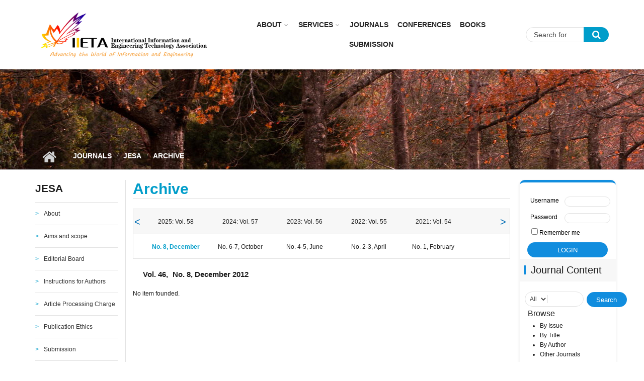

--- FILE ---
content_type: text/html; charset=utf-8
request_url: https://www.iieta.org/Journals/JESA/Archive/Vol-46-No-8-2012
body_size: 9930
content:
<!DOCTYPE html>
<html lang="en" dir="ltr"
  xmlns:content="http://purl.org/rss/1.0/modules/content/"
  xmlns:dc="http://purl.org/dc/terms/"
  xmlns:foaf="http://xmlns.com/foaf/0.1/"
  xmlns:og="http://ogp.me/ns#"
  xmlns:rdfs="http://www.w3.org/2000/01/rdf-schema#"
  xmlns:sioc="http://rdfs.org/sioc/ns#"
  xmlns:sioct="http://rdfs.org/sioc/types#"
  xmlns:skos="http://www.w3.org/2004/02/skos/core#"
  xmlns:xsd="http://www.w3.org/2001/XMLSchema#">

<head profile="http://www.w3.org/1999/xhtml/vocab">
  <meta http-equiv="Content-Type" content="text/html; charset=utf-8" />
<script type="text/x-mathjax-config">
MathJax.Hub.Config({
  extensions: ['tex2jax.js'],
  jax: ['input/TeX','output/HTML-CSS'],
  tex2jax: {
    inlineMath: [ ['$','$'], ['\\(','\\)'] ],
    processEscapes: true,
    processClass: 'tex2jax',
    ignoreClass: 'html'
  },
  showProcessingMessages: false,
  messageStyle: 'none'
});
</script><meta name="viewport" content="width=device-width, initial-scale=1" />
<meta name="MobileOptimized" content="width" />
<meta name="Generator" content="Drupal 7 (http://drupal.org)" />
<meta name="HandheldFriendly" content="true" />
  <title>Archive | IIETA</title>
  <style type="text/css" media="all">
@import url("https://www.iieta.org/modules/system/system.base.css?t8fntg");
@import url("https://www.iieta.org/modules/system/system.menus.css?t8fntg");
@import url("https://www.iieta.org/modules/system/system.messages.css?t8fntg");
@import url("https://www.iieta.org/modules/system/system.theme.css?t8fntg");
</style>
<style type="text/css" media="all">
@import url("https://www.iieta.org/modules/comment/comment.css?t8fntg");
@import url("https://www.iieta.org/sites/all/modules/date/date_api/date.css?t8fntg");
@import url("https://www.iieta.org/modules/field/theme/field.css?t8fntg");
@import url("https://www.iieta.org/modules/node/node.css?t8fntg");
@import url("https://www.iieta.org/modules/search/search.css?t8fntg");
@import url("https://www.iieta.org/modules/user/user.css?t8fntg");
@import url("https://www.iieta.org/sites/all/modules/views/css/views.css?t8fntg");
@import url("https://www.iieta.org/sites/all/modules/ckeditor/css/ckeditor.css?t8fntg");
@import url("https://www.iieta.org/sites/all/modules/media/modules/media_wysiwyg/css/media_wysiwyg.base.css?t8fntg");
</style>
<style type="text/css" media="all">
@import url("https://www.iieta.org/sites/all/modules/ctools/css/ctools.css?t8fntg");
@import url("https://www.iieta.org/sites/all/modules/custom_search/custom_search.css?t8fntg");
@import url("https://www.iieta.org/sites/all/modules/journal_image_block/journal_image_block.css?t8fntg");
@import url("https://www.iieta.org/sites/all/themes/mytheme/js/meanmenu/meanmenu.css?t8fntg");
@import url("https://www.iieta.org/sites/all/libraries/superfish/css/superfish.css?t8fntg");
</style>
<style type="text/css" media="all">
@import url("https://www.iieta.org/sites/all/themes/mytheme/bootstrap/css/bootstrap.css?t8fntg");
@import url("https://www.iieta.org/sites/all/themes/mytheme/js/flexslider/flexslider.css?t8fntg");
@import url("https://www.iieta.org/sites/all/themes/mytheme/css/style.css?t8fntg");
@import url("https://www.iieta.org/sites/all/themes/mytheme/css/style-blue.css?t8fntg");
@import url("https://www.iieta.org/sites/all/themes/mytheme/css/custom.css?t8fntg");
@import url("https://www.iieta.org/sites/all/themes/mytheme/css/custom2.css?t8fntg");
@import url("https://www.iieta.org/sites/all/themes/mytheme/css/custom_laoge.css?t8fntg");
@import url("https://www.iieta.org/sites/all/themes/mytheme/css/cus_hy.css?t8fntg");
</style>
<style type="text/css" media="all">
@import url("https://www.iieta.org/sites/all/themes/mytheme/css/font-awesome.min.css?t8fntg");
</style>

<!--[if (IE 9)&(!IEMobile)]>
<link type="text/css" rel="stylesheet" href="https://www.iieta.org/sites/all/themes/mytheme/css/ie9.css?t8fntg" media="all" />
<![endif]-->
<style type="text/css" media="all">
@import url("https://www.iieta.org/sites/all/themes/mytheme/css/local.css?t8fntg");
</style>

  <!-- HTML5 element support for IE6-8 -->
  <!--[if lt IE 9]>
    <script src="//html5shiv.googlecode.com/svn/trunk/html5.js"></script>
  <![endif]-->
  <script type="text/javascript" src="https://www.iieta.org/sites/all/modules/jquery_update/replace/jquery/1.10/jquery.min.js?v=1.10.2"></script>
<script type="text/javascript" src="https://www.iieta.org/misc/jquery.once.js?v=1.2"></script>
<script type="text/javascript" src="https://www.iieta.org/misc/drupal.js?t8fntg"></script>
<script type="text/javascript" src="https://www.iieta.org/misc/form.js?v=7.65"></script>
<script type="text/javascript" src="https://www.iieta.org/sites/all/modules/spamspan/spamspan.js?t8fntg"></script>
<script type="text/javascript" src="https://www.iieta.org/sites/all/modules/mathjax/mathjax.js?t8fntg"></script>
<script type="text/javascript" src="https://www.iieta.org/sites/all/modules/custom_search/js/custom_search.js?t8fntg"></script>
<script type="text/javascript" src="https://cdnjs.cloudflare.com/ajax/libs/mathjax/2.7.0/MathJax.js?config=TeX-AMS-MML_HTMLorMML"></script>
<script type="text/javascript">
<!--//--><![CDATA[//><!--
jQuery(document).ready(function($) { 
		$(window).scroll(function() {
			if($(this).scrollTop() != 0) {
				$("#toTop").addClass("show");	
			} else {
				$("#toTop").removeClass("show");
			}
		});
		
		$("#toTop").click(function() {
			$("body,html").animate({scrollTop:0},800);
		});	
		
		});
//--><!]]>
</script>
<script type="text/javascript">
<!--//--><![CDATA[//><!--
jQuery(document).ready(function($) { 

			var	headerTopHeight = $("#header-top").outerHeight(),
			headerHeight = $("#header").outerHeight();
			
			$(window).scroll(function() {
			if(($(this).scrollTop() > headerTopHeight+headerHeight) && ($(window).width() > 767)) {
				$("body").addClass("onscroll");
				if (($("#site-name").length > 0) && ($("#logo").length > 0)) {
					$(".onscroll #logo").addClass("hide");
				}

				if ($("#banner").length > 0) { 
 					$("#banner").css("marginTop", (headerHeight)+"px");
				} else if ($("#page-intro").length > 0) {
					$("#page-intro").css("marginTop", (headerHeight)+"px");
				} else {
					$("#page").css("marginTop", (headerHeight)+"px");
				}
			} else {
				$("body").removeClass("onscroll");
				$("#logo").removeClass("hide");
				$("#page,#banner,#page-intro").css("marginTop", (0)+"px");
			}
			});
		});
//--><!]]>
</script>
<script type="text/javascript" src="https://www.iieta.org/sites/all/themes/mytheme/js/meanmenu/jquery.meanmenu.fork.js?t8fntg"></script>
<script type="text/javascript">
<!--//--><![CDATA[//><!--
jQuery(document).ready(function($) {

			$("#main-navigation .sf-menu, #main-navigation .content>ul.menu, #main-navigation ul.main-menu").wrap("<div class='meanmenu-wrapper'></div>");
			$("#main-navigation .meanmenu-wrapper").meanmenu({
				meanScreenWidth: "767",
				meanRemoveAttrs: true,
				meanMenuContainer: "#header-inside",
				meanMenuClose: ""
			});

			$("#header-top .sf-menu, #header-top .content>ul.menu").wrap("<div class='header-top-meanmenu-wrapper'></div>");
			$("#header-top .header-top-meanmenu-wrapper").meanmenu({
				meanScreenWidth: "767",
				meanRemoveAttrs: true,
				meanMenuContainer: "#header-top-inside",
				meanMenuClose: ""
			});

		});
//--><!]]>
</script>
<script type="text/javascript">
<!--//--><![CDATA[//><!--

        (function($) {
		Drupal.FieldGroup = Drupal.FieldGroup || {};
		Drupal.FieldGroup.Effects = Drupal.FieldGroup.Effects || {};

            Drupal.FieldGroup.Effects.processAccordion = {
              execute: function (context, settings, type) {
                $("div.field-group-accordion-wrapper", context).once("fieldgroup-effects", function () {
                  var wrapper = $(this);

                  wrapper.accordion({
                    heightStyle: "content",
                    autoHeight: true,
                    active: ".field-group-accordion-active",
                    collapsible: true,
                    changestart: function(event, ui) {
                      if ($(this).hasClass("effect-none")) {
                        ui.options.animated = false;
                      }
                      else {
                        ui.options.animated = "slide";
                      }
                    }
                  });
                });
              }
            }
	
    	})(jQuery);
//--><!]]>
</script>
<script type="text/javascript" src="https://www.iieta.org/sites/all/libraries/superfish/jquery.hoverIntent.minified.js?t8fntg"></script>
<script type="text/javascript" src="https://www.iieta.org/sites/all/libraries/superfish/supposition.js?t8fntg"></script>
<script type="text/javascript" src="https://www.iieta.org/sites/all/libraries/superfish/superfish.js?t8fntg"></script>
<script type="text/javascript" src="https://www.iieta.org/sites/all/libraries/superfish/supersubs.js?t8fntg"></script>
<script type="text/javascript" src="https://www.iieta.org/sites/all/modules/superfish/superfish.js?t8fntg"></script>
<script type="text/javascript" src="https://www.iieta.org/sites/all/themes/mytheme/js/flexslider/jquery.flexslider.js?t8fntg"></script>
<script type="text/javascript" src="https://www.iieta.org/sites/all/themes/mytheme/js/jquery.browser.min.js?t8fntg"></script>
<script type="text/javascript" src="https://www.iieta.org/sites/all/themes/mytheme/bootstrap/js/popper.min.js?t8fntg"></script>
<script type="text/javascript" src="https://www.iieta.org/sites/all/themes/mytheme/bootstrap/js/bootstrap.min.js?t8fntg"></script>
<script type="text/javascript" src="https://www.iieta.org/sites/all/themes/mytheme/js/custom.js?t8fntg"></script>
<script type="text/javascript">
<!--//--><![CDATA[//><!--
jQuery.extend(Drupal.settings, {"basePath":"\/","pathPrefix":"","ajaxPageState":{"theme":"mytheme","theme_token":"fnQtgsSnluJVv0jeAK5pbNhbRMpAxtKL8KGuMUr9Agc","js":{"sites\/all\/modules\/jquery_update\/replace\/jquery\/1.10\/jquery.min.js":1,"misc\/jquery.once.js":1,"misc\/drupal.js":1,"misc\/form.js":1,"sites\/all\/modules\/spamspan\/spamspan.js":1,"sites\/all\/modules\/mathjax\/mathjax.js":1,"sites\/all\/modules\/custom_search\/js\/custom_search.js":1,"https:\/\/cdnjs.cloudflare.com\/ajax\/libs\/mathjax\/2.7.0\/MathJax.js?config=TeX-AMS-MML_HTMLorMML":1,"0":1,"1":1,"sites\/all\/themes\/mytheme\/js\/meanmenu\/jquery.meanmenu.fork.js":1,"2":1,"3":1,"sites\/all\/libraries\/superfish\/jquery.hoverIntent.minified.js":1,"sites\/all\/libraries\/superfish\/supposition.js":1,"sites\/all\/libraries\/superfish\/superfish.js":1,"sites\/all\/libraries\/superfish\/supersubs.js":1,"sites\/all\/modules\/superfish\/superfish.js":1,"sites\/all\/themes\/mytheme\/js\/flexslider\/jquery.flexslider.js":1,"sites\/all\/themes\/mytheme\/js\/jquery.browser.min.js":1,"sites\/all\/themes\/mytheme\/bootstrap\/js\/popper.min.js":1,"sites\/all\/themes\/mytheme\/bootstrap\/js\/bootstrap.min.js":1,"sites\/all\/themes\/mytheme\/js\/custom.js":1},"css":{"modules\/system\/system.base.css":1,"modules\/system\/system.menus.css":1,"modules\/system\/system.messages.css":1,"modules\/system\/system.theme.css":1,"modules\/comment\/comment.css":1,"sites\/all\/modules\/date\/date_api\/date.css":1,"modules\/field\/theme\/field.css":1,"modules\/node\/node.css":1,"modules\/search\/search.css":1,"modules\/user\/user.css":1,"sites\/all\/modules\/views\/css\/views.css":1,"sites\/all\/modules\/ckeditor\/css\/ckeditor.css":1,"sites\/all\/modules\/media\/modules\/media_wysiwyg\/css\/media_wysiwyg.base.css":1,"sites\/all\/modules\/ctools\/css\/ctools.css":1,"sites\/all\/modules\/custom_search\/custom_search.css":1,"sites\/all\/modules\/journal_image_block\/journal_image_block.css":1,"sites\/all\/themes\/mytheme\/js\/meanmenu\/meanmenu.css":1,"sites\/all\/libraries\/superfish\/css\/superfish.css":1,"sites\/all\/themes\/mytheme\/bootstrap\/css\/bootstrap.css":1,"sites\/all\/themes\/mytheme\/js\/flexslider\/flexslider.css":1,"sites\/all\/themes\/mytheme\/css\/style.css":1,"sites\/all\/themes\/mytheme\/css\/style-blue.css":1,"sites\/all\/themes\/mytheme\/css\/custom.css":1,"sites\/all\/themes\/mytheme\/css\/custom2.css":1,"sites\/all\/themes\/mytheme\/css\/custom_laoge.css":1,"sites\/all\/themes\/mytheme\/css\/cus_hy.css":1,"sites\/all\/themes\/mytheme\/css\/font-awesome.min.css":1,"sites\/all\/themes\/mytheme\/css\/ie9.css":1,"sites\/all\/themes\/mytheme\/css\/local.css":1}},"custom_search":{"form_target":"_self","solr":0},"better_exposed_filters":{"views":{"papers":{"displays":{"page":{"filters":[]}}}}},"superfish":{"1":{"id":"1","sf":{"animation":{"opacity":"show"},"speed":"\u0027fast\u0027","autoArrows":false,"dropShadows":false,"disableHI":false},"plugins":{"supposition":true,"bgiframe":false,"supersubs":{"minWidth":"13","maxWidth":"27","extraWidth":1}}}},"urlIsAjaxTrusted":{"\/Journals\/JESA\/Archive\/Vol-46-No-8-2012":true}});
//--><!]]>
</script>
</head>
<body class="html not-front not-logged-in two-sidebars page-papers page-papers- page-papers-559 page-papers- page-papers-965 no-banner sff-7 slff-7 hff-7 pff-7 form-style-1" >
  <div id="skip-link">
    <a href="#main-content" class="element-invisible element-focusable">Skip to main content</a>
  </div>
    <div id="toTop"><i class="fa fa-angle-up"></i></div>

<!-- #header -->
<header id="header"  role="banner" class="clearfix">
    <div class="container">
        
        <!-- #header-inside -->
        <div id="header-inside" class="clearfix">
            <div class="row">
            
                <div class="col-sm-4">
                    <!-- #header-inside-left -->
                    <div id="header-inside-left" class="clearfix">

                                        <div id="logo">
                    <a href="/" title="Home" rel="home"> <img src="https://www.iieta.org/sites/default/files/logo2.jpg" alt="Home" /> </a>
                    </div>
                                        
                                        
                                        
                      

                    </div>
                    <!-- EOF:#header-inside-left -->
                </div>
                
                <div class="col-sm-6">
                    <!-- #header-inside-right -->
                    <div id="header-inside-right" class="clearfix">

                        <!-- #main-navigation -->
                        <div id="main-navigation" class="clearfix">
                            <nav role="navigation"> 
                                                                  <div class="region region-navigation">
    <div id="block-superfish-1" class="block block-superfish clearfix">

    
  <div class="content">
    <ul id="superfish-1" class="menu sf-menu sf-main-menu sf-horizontal sf-style-none sf-total-items-6 sf-parent-items-2 sf-single-items-4"><li id="menu-753-1" class="first odd sf-item-1 sf-depth-1 sf-total-children-2 sf-parent-children-1 sf-single-children-1 menuparent"><a href="/About" class="sf-depth-1 menuparent">About</a><ul><li id="menu-2773-1" class="first odd sf-item-1 sf-depth-2 sf-no-children"><a href="http://iieta.org/About/About Iieta" title="" class="sf-depth-2">About Iieta</a></li><li id="menu-2774-1" class="last even sf-item-2 sf-depth-2"><a href="/About/Policies" class="sf-depth-2">Policies</a></li></ul></li><li id="menu-754-1" class="middle even sf-item-2 sf-depth-1 sf-total-children-5 sf-parent-children-0 sf-single-children-5 menuparent"><a href="/Services" class="sf-depth-1 menuparent">Services</a><ul><li id="menu-1334-1" class="first odd sf-item-1 sf-depth-2 sf-no-children"><a href="/Services/Subscription" class="sf-depth-2">Subscription</a></li><li id="menu-1335-1" class="middle even sf-item-2 sf-depth-2 sf-no-children"><a href="/Services/Fast%20Track" class="sf-depth-2">Fast Track</a></li><li id="menu-1336-1" class="middle odd sf-item-3 sf-depth-2 sf-no-children"><a href="/Services/Language%20Support" class="sf-depth-2">Language Support</a></li><li id="menu-1337-1" class="middle even sf-item-4 sf-depth-2 sf-no-children"><a href="/Services/Conference%20Services" class="sf-depth-2">Conference Services</a></li><li id="menu-1338-1" class="last odd sf-item-5 sf-depth-2 sf-no-children"><a href="/Services/Publication%20Services" class="sf-depth-2">Publication Services</a></li></ul></li><li id="menu-2695-1" class="middle odd sf-item-3 sf-depth-1 sf-no-children"><a href="/Journals" title="" class="sf-depth-1">Journals</a></li><li id="menu-2761-1" class="middle even sf-item-4 sf-depth-1 sf-no-children"><a href="http://iieta.org/Conferences" title="" class="sf-depth-1">CONFERENCES</a></li><li id="menu-757-1" class="middle odd sf-item-5 sf-depth-1 sf-no-children"><a href="/Books" class="sf-depth-1">Books</a></li><li id="menu-908-1" class="last even sf-item-6 sf-depth-1 sf-no-children"><a href="http://www.iieta.org/ojs/" title="" class="sf-depth-1">Submission</a></li></ul>  </div>
</div>
  </div>
                                                            </nav>
                        </div>
                        <!-- EOF: #main-navigation -->

                    </div>
                    <!-- EOF:#header-inside-right -->                        
                </div>
				
				<div class="col-sm-2">
					
						<!-- #header-inside-right2 -->
						<div id="header-inside-right2" class="clearfix">
							<div class="header-inside-right2-area">                    
								  <div class="region region-header-inside-right2">
    <div id="block-search-form" class="block block-search clearfix">

    
  <div class="content">
    <form class="search-form" role="search" action="/Journals/JESA/Archive/Vol-46-No-8-2012" method="post" id="search-block-form" accept-charset="UTF-8"><div><div class="container-inline">
      <h2 class="element-invisible">Search form</h2>
    <div class="form-item form-type-textfield form-item-search-block-form">
 <input onblur="if (this.value == &#039;&#039;) {this.value = &#039;Search for &#039;;}" onfocus="if (this.value == &#039;Search for &#039;) {this.value = &#039;&#039;;}" type="text" id="edit-search-block-form--2" name="search_block_form" value="Search for " size="15" maxlength="128" class="form-text" />
</div>
<div class="form-actions form-wrapper" id="edit-actions"><input value="" type="submit" id="edit-submit" name="op" class="form-submit" /></div><fieldset class="custom_search-popup form-wrapper" id="edit-popup"><div class="fieldset-wrapper"><div class="form-item form-type-select form-item-custom-search-types">
  <label for="edit-custom-search-types">Search IIETA Content </label>
 <select class="custom-search-selector custom-search-types form-select" id="edit-custom-search-types" name="custom_search_types"><option value="c-all" selected="selected">-Any-</option><option value="c-article">Article</option><option value="c-page">Basic page</option><option value="c-blog">Blog entry</option><option value="c-mt_course">Journal</option><option value="c-mt_event">Event</option><option value="c-mt_feature">Feature</option></select>
</div>
</div></fieldset>
<input type="hidden" name="form_build_id" value="form-LaSBoUPIf4Rn8ULHj_Am_H9OpM-9wZO0ojJdaFtrozQ" />
<input type="hidden" name="form_id" value="search_block_form" />
</div>
</div></form>  </div>
</div>
  </div>
							</div>
						</div>
						<!-- EOF:#header-top-right -->
									</div>
				
				
         
            </div>
        </div>
        <!-- EOF: #header-inside -->

    </div>
</header>
<!-- EOF: #header -->


<div id="page-intro" class="clearfix"><div id="page-intro-inside" class="clearfix internal-banner no-internal-banner-image"><div class="container"><div class="row">
	        <div class="col-md-12"><div id="breadcrumb" class="clearfix"><div id="breadcrumb-inside" class="clearfix"><div><a href="/">Home</a> <span class="breadcrumb-separator"></span><a href="/Journals">Journals</a> <span class="breadcrumb-separator"></span><a href="/Journals/JESA">JESA</a> <span class="breadcrumb-separator"></span>Archive</div></div></div></div></div></div></div></div>
<!-- #page -->
<div id="page" class="clearfix">

    <!-- #messages-console -->
        <!-- EOF: #messages-console -->

    
    <!-- #main-content -->
    <div id="main-content">
        <div class="container">

            <div class="row">

                                <aside class="col-md-2 sidebar-first">
                    <!--#sidebar-->
                    <section id="sidebar-first" class="sidebar clearfix">
                      <div class="region region-sidebar-first">
    <div id="block-menu-menu-jesa" class="block block-menu clearfix">

    <h2 class="title">JESA</h2>
  
  <div class="content">
    <ul class="menu"><li class="first leaf"><a href="/Journals/JESA" title="">About</a></li>
<li class="leaf"><a href="/Journals/JESA/Aims%20and%20scope" title="">Aims and scope</a></li>
<li class="leaf"><a href="/Journals/JESA/Editorial%20Board" title="">Editorial Board</a></li>
<li class="leaf"><a href="/Journals/JESA/Instructions%20for%20Authors" title="">Instructions for Authors</a></li>
<li class="leaf"><a href="/journals/jesa/Article%20Processing%20Charge" title="">Article Processing Charge</a></li>
<li class="leaf"><a href="/Journals/JESA/Publication%20Ethics%20and%20Malpractice%20Statement" title="">Publication Ethics</a></li>
<li class="leaf"><a href="/Journals/JESA/Submission" title="">Submission</a></li>
<li class="leaf"><a href="/Journals/JESA/Current" title="">Current Issue</a></li>
<li class="leaf"><a href="/Journals/JESA/Archive/Vol-58-No-11-2025" title="">Archive</a></li>
<li class="last leaf"><a href="http://iieta.org/sites/default/files/JESA Citation List (2017-2024.4).pdf" title="">Citation List</a></li>
</ul>  </div>
</div>
<div id="block-block-57" class="block block-block clearfix">

    
  <div class="content">
    <div class="tex2jax"><style type="text/css">
<!--/*--><![CDATA[/* ><!--*/
div#block-block-57 {
    margin-top: -20px;
}

/*--><!]]>*/
</style><div id="block-block-31">
<p><span style="font-size:14px;"><strong>JOURNAL METRICS</strong></span></p>
<p class="rtejustify"><span style="font-size:12px;">CiteScore 2024: <b>2.1</b> </span><span class="tooltips">ℹ<span class="tooltiptext"><strong>CiteScore:</strong><br /><br />
CiteScore is the number of citations received by a journal in one year to documents published in the three previous years, divided by the number of documents indexed in Scopus published in those same three years.</span></span></p>
<p class="rtejustify"><span style="font-size:12px;">SCImago Journal Rank (SJR) 2024: <strong>0.227</strong> </span><span class="tooltips">ℹ<span class="tooltiptext"><strong>SCImago Journal Rank (SJR):</strong><br /><br />
The SJR is a size-independent prestige indicator that ranks journals by their 'average prestige per article'. It is based on the idea that 'all citations are not created equal'. SJR is a measure of scientific influence of journals that accounts for both the number of citations received by a journal and the importance or prestige of the journals where such citations come from It measures the scientific influence of the average article in a journal, it expresses how central to the global scientific discussion an average article of the journal is.</span></span></p>
<p class="rtejustify"><span style="font-size:12px;">Source Normalized Impact per Paper (SNIP) 2024: <strong>0.471</strong> </span><span class="tooltips">ℹ<span class="tooltiptext"><strong>Source Normalized Impact per Paper(SNIP):</strong><br /><br />
SNIP measures a source’s contextual citation impact by weighting citations based on the total number of citations in a subject field. It helps you make a direct comparison of sources in different subject fields. SNIP takes into account characteristics of the source's subject field, which is the set of documents citing that source.</span></span></p>
</div>
</div>  </div>
</div>
<div id="block-block-32" class="block block-block clearfix">

    
  <div class="content">
    <div class="tex2jax"><p><img alt="" data-delta="1" data-fid="162930" data-media-element="1" src="https://iieta.org/sites/default/files/styles/inline_image/public/medias/2025-04/1744106249035.jpg?itok=40Tu_JiS" typeof="foaf:Image" /></p>
<style type="text/css">
<!--/*--><![CDATA[/* ><!--*/
#block-block-32 {
    margin-top: -27px;
    width: 100%;
    padding-bottom: 0;
    padding-top: 8px;
}
#block-block-32 .content {
    display: block !important;
}

/*--><!]]>*/
</style></div>  </div>
</div>
<div id="block-journal-image-block-journal-image-block" class="block block-journal-image-block clearfix">

    
  <div class="content">
    <a href="https://www.scimagojr.com/journalsearch.php?q=25495&amp;tip=sid&amp;clean=0" class="custom-image-link"><img typeof="foaf:Image" src="https://www.iieta.org/sites/default/files/jesa.png" alt="" /></a>  </div>
</div>
  </div>
                    </section>
                    <!--EOF:#sidebar-->
                </aside>
                
                <section class="col-md-8">

                    <!-- #promoted -->
                                        <!-- EOF: #promoted -->

                    <!-- #main -->
                    <div id="main" class="clearfix">

                                                <h1 class="title" id="page-title">Archive</h1>                        
                        <!-- #tabs -->
                                                    <div class="tabs">
                                                        </div>
                                                <!-- EOF: #tabs -->

                        
                        <!-- #action links -->
                                                <!-- EOF: #action links -->

                         
                          <div class="region region-content">
    <div id="block-system-main" class="block block-system clearfix">

    
  <div class="content">
    <div class="view view-papers view-id-papers view-display-id-page view-dom-id-0e280b4079f2ddde9be462a166b77bc1">
    
    
     <div class="papers-filter-wrapper">
       <div class="papers-filter-volume"><ul class="volume"><li class="volume-li"><span class="volume-span">2025: Vol. 58</span><ul class="sub_issues"><li><a href="/Journals/JESA/Archive/Vol-58-No-11-2025">No. 11, November</a></li><li><a href="/Journals/JESA/Archive/Vol-58-No-10-2025">No. 10, October</a></li><li><a href="/Journals/JESA/Archive/Vol-58-No-9-2025">No. 9, September</a></li><li><a href="/Journals/JESA/Archive/Vol-58-No-8-2025">No. 8, August</a></li><li><a href="/Journals/JESA/Archive/Vol-58-No-7-2025">No. 7, July</a></li><li><a href="/Journals/JESA/Archive/Vol-58-No-6-2025">No. 6, June</a></li><li><a href="/Journals/JESA/Archive/Vol-58-No-5-2025">No. 5, May</a></li><li><a href="/Journals/JESA/Archive/Vol-58-No-4-2025">No. 4, April</a></li><li><a href="/Journals/JESA/Archive/Vol-58-No-3-2025">No. 3, March</a></li><li><a href="/Journals/JESA/Archive/Vol-58-No-2-2025">No. 2, February</a></li><li><a href="/Journals/JESA/Archive/Vol-58-No-1-2025">No. 1, January</a></li></ul></li><li class="volume-li"><span class="volume-span">2024: Vol. 57</span><ul class="sub_issues"><li><a href="/Journals/JESA/Archive/Vol-57-No-6-2024">No. 6, December</a></li><li><a href="/Journals/JESA/Archive/Vol-57-No-5-2024">No. 5, October</a></li><li><a href="/Journals/JESA/Archive/Vol-57-No-4-2024">No. 4, August</a></li><li><a href="/Journals/JESA/Archive/Vol-57-No-3-2024">No. 3, June</a></li><li><a href="/Journals/JESA/Archive/Vol-57-No-2-2024">No. 2, April</a></li><li><a href="/Journals/JESA/Archive/Vol-57-No-1-2024">No. 1, February</a></li></ul></li><li class="volume-li"><span class="volume-span">2023: Vol. 56</span><ul class="sub_issues"><li><a href="/Journals/JESA/Archive/Vol-56-No-6-2023">No. 6, December</a></li><li><a href="/Journals/JESA/Archive/Vol-56-No-5-2023">No. 5, October</a></li><li><a href="/Journals/JESA/Archive/Vol-56-No-4-2023">No. 4, August</a></li><li><a href="/Journals/JESA/Archive/Vol-56-No-3-2023">No. 3, June</a></li><li><a href="/Journals/JESA/Archive/Vol-56-No-2-2023">No. 2, April</a></li><li><a href="/Journals/JESA/Archive/Vol-56-No-1-2023">No. 1, February</a></li></ul></li><li class="volume-li"><span class="volume-span">2022: Vol. 55</span><ul class="sub_issues"><li><a href="/Journals/JESA/Archive/Vol-55-No-6-2022">No. 6, December</a></li><li><a href="/Journals/JESA/Archive/Vol-55-No-5-2022">No. 5, October</a></li><li><a href="/Journals/JESA/Archive/Vol-55-No-4-2022">No. 4, August</a></li><li><a href="/Journals/JESA/Archive/Vol-55-No-3-2022">No. 3, June</a></li><li><a href="/Journals/JESA/Archive/Vol-55-No-2-2022">No. 2, April</a></li><li><a href="/Journals/JESA/Archive/Vol-55-No-1-2022">No. 1, February</a></li></ul></li><li class="volume-li"><span class="volume-span">2021: Vol. 54</span><ul class="sub_issues"><li><a href="/Journals/JESA/Archive/Vol-54-No-6-2021">No. 6, December</a></li><li><a href="/Journals/JESA/Archive/Vol-54-No-5-2021">No. 5, October</a></li><li><a href="/Journals/JESA/Archive/Vol-54-No-4-2021">No. 4, August</a></li><li><a href="/Journals/JESA/Archive/Vol-54-No-3-2021">No. 3, June</a></li><li><a href="/Journals/JESA/Archive/Vol-54-No-2-2021">No. 2, April</a></li><li><a href="/Journals/JESA/Archive/Vol-54-No-1-2021">No. 1, February</a></li></ul></li><li class="volume-li"><span class="volume-span">2020: Vol. 53</span><ul class="sub_issues"><li><a href="/Journals/JESA/Archive/Vol-53-No-6-2020">No. 6, December</a></li><li><a href="/Journals/JESA/Archive/Vol-53-No-5-2020">No. 5, October</a></li><li><a href="/Journals/JESA/Archive/Vol-53-No-4-2020">No. 4, August</a></li><li><a href="/Journals/JESA/Archive/Vol-53-No-3-2020">No. 3, June</a></li><li><a href="/Journals/JESA/Archive/Vol-53-No-2-2020">No. 2, April</a></li><li><a href="/Journals/JESA/Archive/Vol-53-No-1-2020">No. 1, February</a></li></ul></li><li class="volume-li"><span class="volume-span">2019: Vol. 52</span><ul class="sub_issues"><li><a href="/Journals/JESA/Archive/Vol-52-No-6-2019">No. 6, December</a></li><li><a href="/Journals/JESA/Archive/Vol-52-No-5-2019">No. 5, October</a></li><li><a href="/Journals/JESA/Archive/Vol-52-No-4-2019">No. 4, August</a></li><li><a href="/Journals/JESA/Archive/Vol-52-No-3-2019">No. 3, June</a></li><li><a href="/Journals/JESA/Archive/Vol-52-No-2-2019">No. 2, April</a></li><li><a href="/Journals/JESA/Archive/Vol-52-No-1-2019">No. 1, February</a></li></ul></li><li class="volume-li"><span class="volume-span">2018: Vol. 51</span><ul class="sub_issues"><li><a href="/Journals/JESA/Archive/Vol-51-No-4-6-2018">No. 4-6, December</a></li><li><a href="/Journals/JESA/Archive/Vol-51-No-1-3-2018">No. 1-3, June</a></li></ul></li><li class="volume-li"><span class="volume-span">2017: Vol. 50</span><ul class="sub_issues"><li><a href="/Journals/JESA/Archive/Vol-50-No-4-6-2017">No. 4-6, December</a></li><li><a href="/Journals/JESA/Archive/Vol-50-No-3-2017">No. 3, August</a></li><li><a href="/Journals/JESA/Archive/Vol-50-No-1-2-2017">No. 1-2, April</a></li></ul></li><li class="volume-li"><span class="volume-span">2016: Vol. 49</span><ul class="sub_issues"><li><a href="/Journals/JESA/Archive/Vol-49-No-6-2016">No. 6, December</a></li><li><a href="/Journals/JESA/Archive/Vol-49-No-4-5-2016">No. 4-5, October</a></li><li><a href="/Journals/JESA/Archive/Vol-49-No-3-2016">No. 3, June</a></li><li><a href="/Journals/JESA/Archive/Vol-49-No-2-2016">No. 2, April</a></li><li><a href="/Journals/JESA/Archive/Vol-49-No-1-2016">No. 1, February</a></li></ul></li><li class="volume-li"><span class="volume-span">2014: Vol. 48</span><ul class="sub_issues"><li><a href="/Journals/JESA/Archive/Vol-48-No-7-8-2014">No. 7-8, December</a></li><li><a href="/Journals/JESA/Archive/Vol-48-No-4-6-2014">No. 4-6, August</a></li><li><a href="/Journals/JESA/Archive/Vol-48-No-1-3-2014">No. 1-3, April</a></li></ul></li><li class="volume-li"><span class="volume-span">2013: Vol. 47</span><ul class="sub_issues"><li><a href="/Journals/JESA/Archive/Vol-47-No-4-8-2013">No. 4-8, December</a></li><li><a href="/Journals/JESA/Archive/Vol-47-No-1-3-2013">No. 1-3, June</a></li></ul></li><li class="volume-li"><span class="volume-span">2012: Vol. 46</span><ul class="sub_issues"><li><a href="/Journals/JESA/Archive/Vol-46-No-8-2012" class="active">No. 8, December</a></li><li><a href="/Journals/JESA/Archive/Vol-46-No-6-7-2012">No. 6-7, October</a></li><li><a href="/Journals/JESA/Archive/Vol-46-No-4-5-2012">No. 4-5, June</a></li><li><a href="/Journals/JESA/Archive/Vol-46-No-2-3-2012">No. 2-3, April</a></li><li><a href="/Journals/JESA/Archive/Vol-46-No-1-2012">No. 1, February</a></li></ul></li><li class="volume-li"><span class="volume-span">2011: Vol. 45</span><ul class="sub_issues"><li><a href="/Journals/JESA/Archive/Vol-45-No-7-10-2011">No. 7-10, December</a></li><li><a href="/Journals/JESA/Archive/Vol-45-No-1-3-2011">No. 1-3, April</a></li></ul></li><li class="volume-li"><span class="volume-span">2010: Vol. 44</span><ul class="sub_issues"><li><a href="/Journals/JESA/Archive/Vol-44-No-9-10-2010">No. 9-10, December</a></li><li><a href="/Journals/JESA/Archive/Vol-44-No-8-2010">No. 8, September</a></li><li><a href="/Journals/JESA/Archive/Vol-44-No-7-2010">No. 7, August</a></li><li><a href="/Journals/JESA/Archive/Vol-44-No-6-2010">No. 6, July</a></li><li><a href="/Journals/JESA/Archive/Vol-44-No-4-5-2010">No. 4-5, June</a></li><li><a href="/Journals/JESA/Archive/Vol-44-No-3-2010">No. 3, March</a></li><li><a href="/Journals/JESA/Archive/Vol-44-No-2-2010">No. 2, February</a></li><li><a href="/Journals/JESA/Archive/Vol-44-No-1-2010">No. 1, January</a></li></ul></li><li class="volume-li"><span class="volume-span">2009: Vol. 43</span><ul class="sub_issues"><li><a href="/Journals/JESA/Archive/Vol-43-No-10-2009">No. 10, December</a></li><li><a href="/Journals/JESA/Archive/Vol-43-No-7-9-2009">No. 7-9, October</a></li><li><a href="/Journals/JESA/Archive/Vol-43-No-6-2009">No. 6, August</a></li><li><a href="/Journals/JESA/Archive/Vol-43-No-4-5-2009">No. 4-5, June</a></li><li><a href="/Journals/JESA/Archive/Vol-43-No-3-2009">No. 3, April</a></li><li><a href="/Journals/JESA/Archive/Vol-43-No-1-2-2009">No. 1-2, February</a></li></ul></li><li class="volume-li"><span class="volume-span">2008: Vol. 42</span><ul class="sub_issues"><li><a href="/Journals/JESA/Archive/Vol-42-No-10-2008">No. 10, December</a></li><li><a href="/Journals/JESA/Archive/Vol-42-No-9-2008">No. 9, November</a></li><li><a href="/Journals/JESA/Archive/Vol-42-No-6-8-2008">No. 6-8, October</a></li><li><a href="/Journals/JESA/Archive/Vol-42-No-5-2008">No. 5, June</a></li><li><a href="/Journals/JESA/Archive/Vol-42-No-4-2008">No. 4, May</a></li><li><a href="/Journals/JESA/Archive/Vol-42-No-2-3-2008">No. 2-3, April</a></li><li><a href="/Journals/JESA/Archive/Vol-42-No-1-2008">No. 1, January</a></li></ul></li></ul></div>
	   <div class="papers-filter-issues"></div>
     </div>
      <div class="papers-filter-selected">
       <span class="select-volume"></span>
        <span class="select-issue"></span><div style="display: inline-block;height: 15px;line-height: 15px;"></div>
	  </div>
	  	        
  
  
      <div class="view-empty">
      No item founded.    </div>
  
  
  
  
  
  
</div><script type="text/javascript">
	jQuery.noConflict();  
(function($) { 
$(function() {
  $('.sub_issues a.active').each(function(){
	$(this).parents('li').addClass('active');
	  var sub_html = $(this).parents("ul.sub_issues").html();
	  $('.view-papers .papers-filter-issues').html('<ul>' + sub_html + '</ul>');
	  //获取到当前的issue文本和volume，将其设置到selected 提示中去。
	  var issue_txt = $(this).text();	  
	  var volume_txt = $(this).parents('.volume-li').children(".volume-span").text();
	  arr=volume_txt.split(":");
	  $('.papers-filter-selected .select-volume').text(arr[1]+',');
	  $('.papers-filter-selected .select-issue').text(issue_txt+'  '+arr[0]);
      	  
  });
  
  $('.view-papers .papers-filter-volume .volume > li').click(function(){
	  //console.log('123456');
	  $(this).addClass('active').siblings().removeClass('active');
	  var sub_html = $(this).children("ul").html();
	  $('.view-papers .papers-filter-issues').html('<ul>' + sub_html + '</ul>');
	//$(this).parents('li').addClass('active');	
  });

     
});
})(jQuery);	
</script>
  </div>
</div>
  </div>
                                                
                    </div>
                    <!-- EOF:#main -->

                </section>

                                <aside class="col-md-2 sidebar-second">
                    <!--#sidebar-->
                    <section id="sidebar-second" class="sidebar clearfix">
                      <div class="region region-sidebar-second">
    <div id="block-block-47" class="block block-block clearfix">

    
  <div class="content">
    <div id="rightSidebar">
	<div class="block" id="sidebarUser">
		<form method="post" action="http://iieta.org/ojs/index.php/index/login/signIn">
			<table>
				<tbody>
					<tr>
						<td><label for="sidebar-username">Username</label></td>
						<td><input id="sidebar-username" name="username" value="" size="12" maxlength="32" class="textField" type="text"></td>
					</tr>
					<tr>
						<td><label for="sidebar-password">Password</label></td>
						<td><input id="sidebar-password" name="password" value="" size="12" class="textField" type="password"></td>
					</tr>
					<tr>
						<td colspan="2"><input id="remember" name="remember" value="1" type="checkbox"> <label for="remember">Remember me</label></td>
					</tr>
					<tr>
						<td colspan="2"><input value="Login" class="button" type="submit"></td>
					</tr>
				</tbody>
			</table>
		</form>
	</div>
	<div class="block" id="sidebarNavigation">
		<div class="blockTitle"><span>Journal Content</span></div>

		<form id="simpleSearchForm" method="post" action="http://www.iieta.org/ojs/index.php/jesa/search/search">
			<table id="simpleSearchInput">
				<tbody>
					<tr>
						<td class="searchTd">
							<select id="searchField" name="searchField" size="1" class="selectMenu">
					<option label="All" value="query">All</option>
<option label="Authors" value="authors">Authors</option>
<option label="Title" value="title">Title</option>
<option label="Abstract" value="abstract">Abstract</option>
<option label="Index terms" value="indexTerms">Index terms</option>
<option label="Full Text" value="galleyFullText">Full Text</option>

				</select>
					<input id="simpleQuery" name="simpleQuery" size="15" maxlength="255" value="" class="textField" type="text">
						</td><td><input value="Search" class="button searchButton" type="submit"></td>
					</tr>
				</tbody>
			</table>
		</form>
		<span class="blockSubtitle">Browse</span>
		<ul>
			<li>
				<a href="http://www.iieta.org/ojs/index.php/jesa/issue/archive">By Issue</a>
			</li>
			<li>
				<a href="http://www.iieta.org/ojs/index.php/jesa/issue/archive">By Title</a>
			</li>
			<li>
				<a href="http://www.iieta.org/ojs/index.php/jesa/issue/archive">By Author</a>
			</li>
			<li>
				<a href="http://www.iieta.org/ojs">Other Journals</a>
			</li>
		</ul>
	</div>
	<div class="block" id="sidebarInformation">
		<div class="blockTitle"><span>Information</span></div>
		<ul>
			<li>
				<a href="http://www.iieta.org/ojs/index.php/jesa/information/readers">For Readers</a>
			</li>
			<li>
				<a href="http://www.iieta.org/ojs/index.php/jesa/information/authors">For Authors</a>
			</li>
			<li>
				<a href="http://www.iieta.org/ojs/index.php/jesa/information/librarians">For Librarians</a>
			</li>
		</ul>
	</div>

</div>  </div>
</div>
<div id="block-mycustom-last-notice" class="block block-mycustom clearfix">

    
  <div class="content">
    
<div  id="rightSidebar" style="border-top-color:#F8F8F8;">
<div style="font-size:18px;text-align:center;margin-bottom:15px;"><span>Latest News & Announcement</span></div>
  <div id="annCarousel" class="carousel slide" data-ride="carousel">
	<div class="carousel-inner" style="width:88%;margin:0 auto;">
		<div class="item  active"><a href="https://www.iieta.org/Journals/JESA/news/10416"><img typeof="foaf:Image" src="https://www.iieta.org/sites/default/files/2_40.jpg" width="241" height="737" alt="" /></a></div>
	</div>
    <ol class="carousel-indicators">
        <li data-target="#annCarousel" data-slide-to="0"  class="active"></li>
    </ol>	
  </div>
  <div class="more18" style="text-align:right;margin:10px 20px 0 0;"><a href="/Journals/JESA/news">More </a></div>
  </div>  
    </div>
</div>
  </div>
                    </section>
                    <!--EOF:#sidebar-->
                </aside>
                                
            </div>

        </div>
    </div>
    <!-- EOF:#main-content -->

</div>
<!-- EOF: #page -->


<div id="subfooter" class="clearfix">
	<div class="container">
		
		<!-- #subfooter-inside -->
		<div id="subfooter-inside" class="clearfix">
            <div class="row">
    			<div class="col-md-8">
                    <!-- #subfooter-left -->
                                        <div class="subfooter-area left">
                      <div class="region region-sub-footer-left">
    <div id="block-block-27" class="block block-block clearfix">

    
  <div class="content">
    <div class="col-md-3">
<p><strong><a href="http://www.iieta.org/contact">CONTACT</a></strong></p>

<p>Phone: + 1 825 436 9306</p>

<p>Email: info@iieta.org</p>
</div>

<div class="col-md-2">
<p><strong><a href="http://www.iieta.org/about">ABOUT</a></strong></p>

<p><a href="/Membership">Membership</a></p>

<p><a href="/Societies">Societies</a></p>

<p><a href="/Recruit">Recruit</a></p>

<p><a href="/Contact">Contact</a></p>
</div>

<div class="col-md-2">
<p><strong><a href="http://www.iieta.org/services">SERVICES</a></strong></p>

<p><a href="/Services/Subscription">Subscription</a></p>

<p><a href="/Services/Fast%20Track">Fast track</a></p>

<p><a href="/Services/Language%20Support">Language support</a></p>

<p><a href="/Services/Conference%20Services">Conference</a></p>
</div>

<div class="col-md-1">
<p><strong><a href="http://www.iieta.org/journals">JOURNALS</a></strong></p>

<p><a href="/Journals/TS">TS</a></p>

<p><a href="/Journals/JNMES">JNMES</a></p>

<p><a href="/Journals/IJHT">IJHT</a></p>

<p><a href="/Journals/MMEP">MMEP</a></p>
</div>

<div class="col-md-1">
<p>&nbsp;</p>

<p><a href="/Journals/ACSM">ACSM</a></p>

<p><a href="/Journals/EJEE">EJEE</a></p>

<p><a href="/Journals/ISI">ISI</a></p>

<p><a href="/Journals/I2M">I2M</a></p>
</div>

<div class="col-md-1">
<p>&nbsp;</p>

<p><a href="/Journals/JESA">JESA</a></p>

<p><a href="/Journals/RCMA">RCMA</a></p>

<p><a href="/Journals/RIA">RIA</a></p>

<p><a href="/Journals/IJSDP">IJSDP</a></p>
</div>

<div class="col-md-1">
<p>&nbsp;</p>

<p><a href="/Journals/IJSSE">IJSSE</a></p>

<p><a href="/Journals/IJDNE">IJDNE</a></p>

<p><a href="/Journals/EESRJ">EESRJ</a></p>

<p><a href="/Journals/RCES">RCES</a></p>
</div>
<div class="col-md-1">
<p>&nbsp;</p>

<p><a href="/Journals/AMA_A">AMA_A</a></p>

<p><a href="/Journals/AMA_B">AMA_B</a></p>

<p><a href="/Journals/MMC_A">MMC_A</a></p>

<p><a href="/Journals/MMC_B">MMC_B</a></p>
</div>  </div>
</div>
  </div>
                    </div>
                                        <!-- EOF: #subfooter-left -->
    			</div>
    			<div class="col-md-4">
                    <!-- #subfooter-right -->
                                        <div class="subfooter-area right">
                      <div class="region region-footer">
    <div id="block-block-28" class="block block-block clearfix">

    
  <div class="content">
    <div class="tex2jax"><form action="" class="footer_form" method="get">
<p>Please sign up to receive notifications on new issues and newsletters from IIETA</p>
<p>Select Journal/Journals:</p>
<select multiple="multiple" size="2"><option value="IJHT">IJHT</option><option value="MMEP">MMEP</option><option value="ACSM">ACSM</option><option value="EJEE">EJEE</option><option value="ISI">ISI</option><option value="I2M">I2M</option><option value="JESA">JESA</option><option value="RCMA">RCMA</option><option value="RIA">RIA</option><option value="TS">TS</option><option value="IJSDP">IJSDP</option><option value="IJSSE">IJSSE</option><option value="IJDNE">IJDNE</option><option value="JNMES">JNMES</option><option value="IJES">IJES</option><option value="EESRJ">EESRJ</option><option value="RCES">RCES</option><option value="AMA_A">AMA_A</option><option value="AMA_B">AMA_B</option><option value="AMA_C">AMA_C</option><option value="AMA_D">AMA_D</option><option value="MMC_A">MMC_A</option><option value="MMC_B">MMC_B</option><option value="MMC_C">MMC_C</option><option value="MMC_D">MMC_D</option></select><p> <input name="user-email" placeholder="Please enter your email address" type="email" /><input type="submit" value="Subscribe" /> </p></form>
</div>  </div>
</div>
  </div>
                    </div>
                                        <!-- EOF: #subfooter-right -->
    			</div>
            </div>
		</div> 
		<!-- EOF: #subfooter-inside -->
	
	</div>
</div><!-- EOF:#subfooter -->
 <div class="footer_copyright">   <div class="region region-footer-copyright">
    <div id="block-block-29" class="block block-block clearfix">

    
  <div class="content">
    <div class="tex2jax"><p>Copyright © 2026 IIETA. All Rights Reserved.</p>
</div>  </div>
</div>
  </div>
</div>
  </body>
</html>


--- FILE ---
content_type: text/css
request_url: https://www.iieta.org/sites/all/themes/mytheme/css/custom_laoge.css?t8fntg
body_size: 3336
content:
body {
    font-size: 12px;
}

.cmp_form  #username,
.cmp_form  #password{
  border-radius: 20px;
  background: #ffffff;
  border: 1px solid #e2e2e2;
  outline: none;
  padding: 3px 15px;
  width:191px;
}
.cmp_form .username,
.cmp_form .password{
	margin-top:10px;
}
.cmp_form  .required{
	display:none;
}

#right_entrance .cmp_form.login .fields {
    background: #fff;
	border-radius: 10px;
	border-top: 5px solid #099BE6;
}

.cmp_form.login .btn {
    border-radius: 16px;
    padding-left: 12px;
    padding-right: 12px;
    margin-top: 10px;
	margin-bottom: 10px;
	width:85px;
}
.cmp_form.login .btn.btn-default  {
background-color: #f4f4f4;
}
#right_entrance .cmp_form.login .buttons .btn.submit {
    background-color: #099BE6;
}
.cmp_form .remember_forgot{
	clear:both;
	font-size:12px;
}
#right_entrance .cmp_form.login .remember_forgot .remember,
.cmp_form .remember_forgot .forgot{
	width:50%;
	float:left;
}
.cmp_form .remember_forgot .forgot{
	line-height:50px;
}

.cmp_form h2 {
    font-size: 20px;
    text-align: center;
	text-transform: none;
}
#right_entrance{
	height:310px;
}

#main-navigation ul.menu li {
    margin: 0 4px;
}

#main-navigation ul.menu li a {
    padding: 9px 5px;
}

.block-search .form-actions:after {
    line-height: 30px;
}
.block-search .form-text {
    height: 30px;
}
#main-navigation ul.menu li.sfHover > a{
  background-color: #009dca!important;	
}

.blue-wrapper{
  background-color: #4682B4;
  color:#fff;  
}
.blue-wrapper a{
  color:#fff;  
}
.front .blue-wrapper span.readmore a {
    text-decoration: none;
    color: #fff;
}
.front .blue-wrapper .readmore-wrapper{
	margin-bottom:20px;
	margin-top:10px;
	text-align: right;
	margin-right: -80px;
    margin-left: -80px;
    padding-right: 10px;
}
.front .blue-wrapper span.readmore {
    float: none;
}
.blue-wrapper .blue-sub-body{
	padding:0px 20px 0px 0px;
}
.blue-wrapper .blue-sub-body ul{
	list-style-type: none;
	padding-left:0px;
}
.blue-wrapper .blue-sub-body  .blue-body-title{
	font-size:16px;
	margin-bottom:10px;
    height: 46px;
}
.blue-wrapper .blue-sub-body  .blue-body-summary{
	margin-bottom:10px;
	font-size:14px;
}
.blue-wrapper .blue-sub-body ul li{
	border-bottom:1px solid #fff;
	padding:10px 0px;
}

.blue-wrapper .blue-sub-body .blue-body-info{
	clear:both;
}
.blue-wrapper .blue-sub-body .blue-body-info .blue-body-more{
	float:right;
}
.blue-wrapper h3{
	font-weight:400;
	padding: 6px 0px;
}
.blue-wrapper h3.just-published{
    display: inline-block;
    padding: 6px 12px;
    margin-bottom: 0;
    border-radius: 18px;
    background-color: #039EF1;
    font-size:20px;
    margin-left:-12px;	
}

#rightSidebar #sidebarUser form tbody tr:first-child input, #rightSidebar #sidebarUser form tbody tr:nth-child(2) input {
    height: 20px;
	outline:none;
	padding:3px 5px;
}
#rightSidebar #sidebarUser table {
    margin: 10px 0 40px 0px;
}
#rightSidebar .block {
    padding-bottom: 20px;
}
#rightSidebar {
    border-top: 5px solid #118dde;
}
#rightSidebar .block div.blockTitle {
    padding: 8px 8px;
}
#rightSidebar #sidebarNavigation #searchField {
    padding: 0;
    width: 40px;
}
#rightSidebar .block form table#simpleSearchInput tr td input.button {
    width: 56px;
	text-transform:none;
}

#rightSidebar .block form table#simpleSearchInput tr td {
    min-width: 80px;
	padding-left:5px;
}

#rightSidebar #simpleSearchInput td.searchTd input {
    width: 70px;
	outline:none;
} 
#rightSidebar #simpleSearchInput td.searchTd{
}



#rightSidebar #sidebarNavigation ul li, #rightSidebar #sidebarInformation ul li {
    width: 100%;
    float: left;
    font-size: 12px;

}
#rightSidebar #sidebarNavigation ul li a, 
#rightSidebar #sidebarInformation ul li a{
    color: #1e1e1e;
}
#rightSidebar #sidebarNavigation ul,
#rightSidebar #sidebarInformation ul {
    width: 100%;
	display: inline-block;
    padding-left: 40px;	
}

#rightSidebar #sidebarUser form tbody tr label {
    font-weight: 400;
}
#rightSidebar {
    box-shadow: #f7f7f7 0px 3px 3px 3px ;
    border-left: 0px dotted #460;
	border-right: 0px dotted #460;
	border-bottom: 0px dotted #460;
    border-radius: 10px;
}

#main-content .col-md-3.sidebar-first{
    border-right: 1px solid #e2e2e2;
}

#main h1#page-title{
	border-bottom: 1px solid #e2e2e2;
	color:#009dca;
}
#sidebar-first ul.menu li.first {
    border-top: 1px solid #e2e2e2;
}
#sidebar-first ul.menu li.leaf a:hover,
#sidebar-first ul.menu li.leaf a.active {
    text-decoration: none;
    background-color: #ffffff;
    color: #009dca;
}

.node-mt .node-main-content.full-width table.editor_table tr td:nth-child(2) {
   white-space: normal;
}

.node-main-content .field-name-body hr {
    border-top: 1px solid #c2c2c2;
    margin-bottom: 10px;
    margin-top: 10px;
}

form.footer_form input[type="email"] {
    color: #333;
}

.field-name-body .btn.btn-primary{
    background-color: #118dde;
    border-radius: 15px;	
	padding:5px 15px;
}

.field-name-body .fa {
    margin-right: 5px;
}

.view-papers .paper-wrapper{
  background-color: #FAFAFA;
  margin-bottom:20px;
    box-shadow: #f7f7f7 2px 2px 2px 2px;
    border-radius: 10px;  
}
.view-papers .row{
	margin-left:0px;
	margin-right:0px;
}

.view-papers .paper-wrapper .paper-left > div{
  padding:8px 0px 8px 0px;
}
.view-papers .paper-wrapper .paper-left .paper-author{
  font-weight:700;	
}
.view-papers .paper-wrapper .paper-left .paper-title{
  font-size:16px;	
}
.view-papers .paper-wrapper .paper-left .paper-links{
  font-size:12px;	
}
.view-papers .paper-wrapper .paper-right{
	display: flex;
	flex-direction: column;
	justify-content: center;
	align-items: center;
	min-height:160px;
}

.view-papers .paper-link-pdf{
	padding:0px 10px 0px 0px;
	border-right:1px solid #009dca;
}
.view-papers .paper-link-html{
	padding:0px 10px 0px 8px;
	border-right:1px solid #009dca;
}
.view-papers .paper-link-citation{
	padding:0px 10px 0px 8px;
}
.view-papers a:hover{
	text-decoration: none;
}
.view-papers .paper-left{
    border-right: 1px solid #e2e2e2;	
}

.view-papers .paper-right .paper-download .btn{
	font-size:12px;
}
.view-papers .paper-right .paper-download i{
	font-size:16px;
	padding-right:5px;
}
.view-papers .paper-right .fa-unlock-alt{
	color:#09BD16;
	padding-right:5px;
	font-size:16px;
}
.view-papers .paper-right .paper-access{
	font-size:12px;
	margin-top:10px;
}

.view-papers .paper-right .fa-lock{
	color:#FF0000;
	padding-right:5px;
	font-size:16px;
}

.popover-content .copy{
	text-align:center;
	padding:10px;
}
.popover .popover-content {
    padding: 9px 9px;
    text-align: justify;
}
.popover{
	max-width:320px;
}

.view-papers  .papers-filter-volume .volume{
  list-style-type:none;	
  height:50px;
  line-height:50px;
  padding-left: 20px;
}
.view-papers  .papers-filter-volume .volume > li{
	padding-left:5px;
	padding-right:5px;
	float:left;
	cursor:pointer;
    width: 128px;
    text-align: center;
}
.view-papers  .papers-filter-volume .volume > li.active{
	font-weight: bold;
	color:#009dca;
    font-size: 15px;
}
.view-papers  .papers-filter-volume ul ul{
	display:none;
}

.view-papers  .papers-filter-volume,
.view-papers  .papers-filter-issues{
	clear:both;
	height:50px;
}
.view-papers  .papers-filter-volume{
	border-bottom:1px solid #e2e2e2;
	background-color: #f7f7f7;
}
.view-papers  .papers-filter-issues ul{
  list-style-type:none;	
  padding-left: 20px;
}

.view-papers .papers-filter-issues ul li {
    padding-left: 5px;
    padding-right: 5px;
    width: 128px;
    float: left;
    text-align: center;
}
.view-papers  .papers-filter-issues ul .active{
}
.view-papers  .papers-filter-wrapper{
	clear:both;
	height:100px;
	border:1px solid #e2e2e2;
}
.view-papers  .view-content{
	clear:both;
}

.view-papers  .papers-filter-issues a{
	color:#1e1e1e
}
.view-papers  .papers-filter-issues a.active,
.view-papers  .papers-filter-issues a:focus{
	color:#009dca;
}
.view-papers .papers-filter-selected{
	margin:20px 0px;
	padding-left:20px;
}
.view-papers .papers-filter-selected span{
	padding-right:10px;
}
.view-papers .papers-filter-selected span.select-info{
	font-weight:700;
}
.view-papers .paper-add-link a{
	color:#fff;
}

.node-type-mt-course  .content .group-profile {
    margin-bottom: 20px;
    border: 1px solid #e2e2e2;
    padding: 20px;
    border-radius: 8px;
}


.node-type-mt-course #block-system-main .node-main-content > .content .info-basic {
    float: left;
    width: calc( 100% - 170px);
	margin-bottom: 10px;
}
.node-type-mt-course #block-system-main .node-main-content > .content .score{
    position:absolute;
	right:5px;
	bottom:15px;
}

.node-type-mt-course  .content .group-profile ul li{
	clear:both;
}

.node-type-mt-course #block-system-main .node-main-content > .content .field-name-field-issn{
	width: 100%;
}

.node-type-mt-course #block-system-main .node-main-content > .content h2 {
	float: left;
    width: calc( 100% - 170px);
	margin-bottom: 10px;
	margin-top: -30px;
	font-size: 28px;
	font-weight: 700;
	text-transform: none; 
}

.node-type-mt-course #block-system-main .node-main-content > .content .images-container {
    width: 150px;
}

.node-type-mt-course #block-system-main .node-main-content > .content ul .field-type-taxonomy-term-reference {
    margin: 0px 0 0px 0;
	font-size:15px;
}

.node-type-mt-course #block-system-main .node-main-content > .content .field-name-field-citescore,
.node-type-mt-course #block-system-main .node-main-content > .content .score .field {
    width: auto;
	float:left;
	padding-right:10px;
}

.node-type-mt-course #block-system-main .node-main-content > .content .open-access{
  width:50px;
  height:50px;
  background-image: url(../images/open_access.png);
  background-size: 100%;  
  float: right;
  margin-top: -15px;
  margin-right: -15px;   
}
.view-journals .journals_wrap .open-access{
  width:60px;
  height:60px;
  background-image: url(../images/open_access.png);
  background-size: 100%;  
  float: right;
  margin-top: -20px;
  margin-right: -20px;   
}
.node-type-mt-course  .content ul .field-type-taxonomy-term-reference .field-items .field-item:after
{
  content:',';
}
.node-type-mt-course  .content ul .field-type-taxonomy-term-reference .field-items .field-item:last-child:after
{
  content:'';
}

.node-type-mt-course  .content ul .clearfix:before{
    display: inline-block;

}
.node-type-mt-course #block-system-main .node-main-content > .content ul li{
	margin-bottom:10px;
}

.node-type-mt-course #block-system-main .node-main-content > .content .score .field .field-label {
    font-weight: normal;
}

.node-type-mt-course #block-system-main .node-main-content > .content .group-profile {
    padding: 15px;
	position: relative;
}

#sidebar-first ul.menu li.leaf a {
    font-size: 12px;
}

#rightSidebar #sidebarUser form tbody tr label {
    display: inline-block;
    font-size: 12px;
}

aside.col-md-2 {
    padding-right: 15px;
}

#rightSidebar #sidebarUser form tbody tr:first-child td:first-child,
#rightSidebar #sidebarUser form tbody tr:nth-child(2) td:first-child {
    padding: 10px;
    width: auto;
}

aside.col-md-2.sidebar-second{
	border-right:0px solid #e2e2e2;
   padding-right:0px;
}

.node-type-mt-course #block-system-main .node-main-content > .content .field-name-field-issn::before{
	display: inline-block;
}

#main-content {
    padding: 20px 0;
}

.view-journals .journals_wrap {
  display: block;
  border-radius: 8px;
  margin-top: 20px;
}

.view-journals .journals_wrap .journals_title {
    margin-top: -40px;
}
.view-journals .journals_wrap .journals_title h3{
    margin-top: 0px;
}

.view-journals .journals_wrap  ul.journals_info {
    padding-inline-start: 15px;
	margin-bottom: 25px;
}

.view-journals .journals_wrap .volume_issues ul{
	display:none;
	
}
.view-journals .journals_wrap .journals_bottom .view-detail{
	width:auto;
	float:left;
	font-size:16px;
}
.view-journals .journals_wrap .journals_bottom .volume_issues{
	width:auto;
	float:right;
	font-size:16px;
}
.view-journals .journals_wrap .journals_bottom .volume_issues span.summary{
	color:#009dca;
	font-weight:700;
	
}
.view-journals .journals_wrap .journals_bottom .volume_issues .fa{
	font-size:18px;
	padding-right:5px;
}
.view-journals .journals_wrap .journals_bottom .volume_issues ul{
	font-size:14px;
}
.view-journals .journals_wrap .volume_issues.active ul.volume{
	display:block;
	
}
.view-journals .journals_wrap .volume_issues ul.sub_issues{
	display:none;
}

.view-journals .journals_wrap .volume_issues{
	position:relative;
}
.view-journals .journals_wrap .volume_issues ul.volume{
	position:absolute;
	z-index:999;
	top:36px;
	list-style: none;
	border-radius: 6px;
	border: 1px solid #e2e2e2;
	padding:10px 10px;
	background: rgba(255,255,255,0.95);
	width:150px;
}

.view-journals .journals_wrap .volume_issues ul.volume > li{
	border-bottom: 1px solid #e2e2e2;
	line-height:36px;
	height:36px;
	position:relative;
	cursor:pointer;
}
.view-journals .journals_wrap .volume_issues ul.volume > li.active{
	color:#009dca;
}
.view-journals .journals_wrap .volume_issues ul.volume > li:last-child{
	border-bottom: 0px solid #e2e2e2;
	
}

.view-journals .journals_wrap .volume_issues ul.volume > li ul{
	z-index:999;
	position:absolute;
	top:-10px;
	left:140px;
	list-style: none;
	border-radius: 6px;
	border: 1px solid #e2e2e2;
	padding:10px 10px;
	background: rgba(255,255,255,0.95);	
	width:150px;
}

.view-journals .journals_wrap .volume_issues ul.volume > li ul li{
	border-bottom: 1px solid #e2e2e2;
	line-height:36px;
	height:36px;
	position:relative;
}
.view-journals .journals_wrap .volume_issues ul.volume > li ul li:last-child{
	border-bottom: 0px solid #e2e2e2;
	
}

.view-journals .journals_wrap .volume_issues li.active ul.sub_issues{
	display:block;
}
.view-journals .journals_wrap .volume_issues ul.volume > li .right_arrow{
    width: 6px;
    height: 10px;
    margin-right: 10px;
    background-image: url(../images/right_arrow.png);
    background-repeat: no-repeat;
    background-size: 100%;
    background-position: center center;
    display: inline-block;
    margin-top: 14px;
    float: right;
}

.view-journals .journals_wrap .journals_info{
	font-size:14px;
}

.view-journals .journals-filter select{
	width:200px;
	background: #fff;
	border: 1px solid #e2e2e2;
	border-radius: 5px;
	padding-top:7px;
	padding-bottom:7px;
	margin-right:10px;
}

.view-journals .journals-filter select[disabled]{

	background: rgb(242,242,242);
}

.view-journals .journals-filter .journals-filter-submit{
  margin-top:-3px; 
}

.view-journals .view-filters,
.view-journals .journals-filter-select{
	display:none;
}


#block-views-journals-journals-front .slick img {
    margin: auto;
}


#block-views-journals-journals-front h2 {
	text-align: center;
    padding: 0;
	margin: 0;
}

#block-views-journals-journals-front {
/*    padding-left: 80px;
    padding-right: 80px;*/
	border-bottom: 1px solid #e2e2e2;
}

#block-views-journals-journals-front .views-field-field-image {
    border: 0;
}

#block-views-journals-journals-front .view-content .views-row {
    border-bottom: 0;
    padding-bottom: 15px;
    margin-bottom: 0px;
    border: 1px solid #e2e2e2;
}
#block-views-journals-journals-front .view {
    border-bottom: 0;
}
.front #block-views-journals-journals-front h2{
	padding-bottom:10px;
}

.front #block-views-journals-journals-front nav.slick__arrow {
    margin-left: -50px;
    margin-right: -50px;
   width: calc(100% + 100px);	
}

.front .view-mt-events .more-link{
	padding-right:10px;
	padding-bottom:0px;
	margin-top:0px;
}

.paper-special-txt p{
	padding-bottom:0px;
}